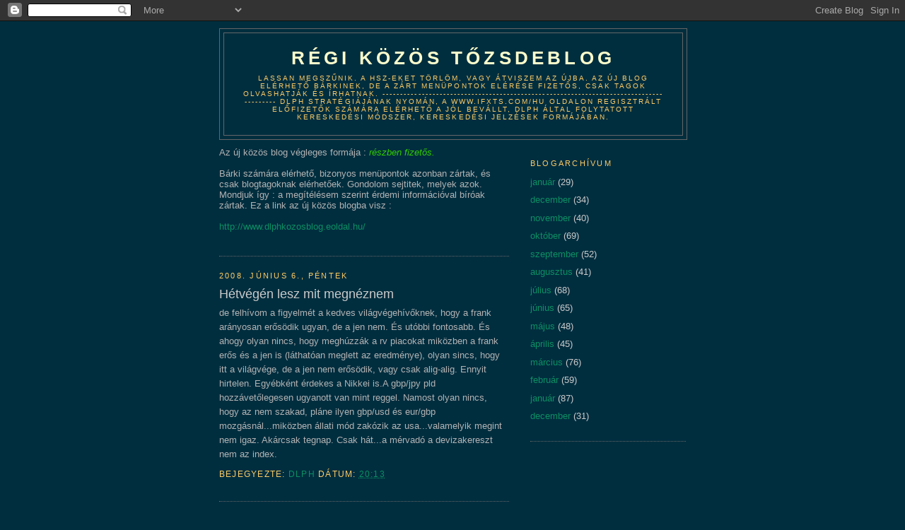

--- FILE ---
content_type: text/html; charset=UTF-8
request_url: https://dlph.blogspot.com/2008/06/htvgn-lesz-mit-megnznem.html?showComment=1212917940000
body_size: 9466
content:
<!DOCTYPE html>
<html dir='ltr'>
<head>
<link href='https://www.blogger.com/static/v1/widgets/2944754296-widget_css_bundle.css' rel='stylesheet' type='text/css'/>
<meta content='text/html; charset=UTF-8' http-equiv='Content-Type'/>
<meta content='blogger' name='generator'/>
<link href='https://dlph.blogspot.com/favicon.ico' rel='icon' type='image/x-icon'/>
<link href='http://dlph.blogspot.com/2008/06/htvgn-lesz-mit-megnznem.html' rel='canonical'/>
<link rel="alternate" type="application/atom+xml" title="Régi közös tőzsdeblog - Atom" href="https://dlph.blogspot.com/feeds/posts/default" />
<link rel="alternate" type="application/rss+xml" title="Régi közös tőzsdeblog - RSS" href="https://dlph.blogspot.com/feeds/posts/default?alt=rss" />
<link rel="service.post" type="application/atom+xml" title="Régi közös tőzsdeblog - Atom" href="https://www.blogger.com/feeds/5970148157032322390/posts/default" />

<link rel="alternate" type="application/atom+xml" title="Régi közös tőzsdeblog - Atom" href="https://dlph.blogspot.com/feeds/2490374122741664010/comments/default" />
<!--Can't find substitution for tag [blog.ieCssRetrofitLinks]-->
<meta content='http://dlph.blogspot.com/2008/06/htvgn-lesz-mit-megnznem.html' property='og:url'/>
<meta content='Hétvégén lesz mit megnéznem' property='og:title'/>
<meta content='de felhívom a figyelmét a kedves világvégehívőknek, hogy a frank arányosan erősödik ugyan, de a jen nem. És utóbbi fontosabb. És ahogy olyan...' property='og:description'/>
<title>Régi közös tőzsdeblog: Hétvégén lesz mit megnéznem</title>
<style id='page-skin-1' type='text/css'><!--
/*
-----------------------------------------------
Blogger Template Style
Name:     Minima Blue
Date:     26 Feb 2004
Updated by: Blogger Team
----------------------------------------------- */
/* Use this with templates/template-twocol.html */
body {
background:#002E3F;
margin:0;
color:#b3b3b3;
font:x-small "Trebuchet MS", Trebuchet, Verdana, Sans-Serif;
font-size/* */:/**/small;
font-size: /**/small;
text-align: center;
}
a:link {
color:#0D8F63;
text-decoration:none;
}
a:visited {
color:#0D8F63;
text-decoration:none;
}
a:hover {
color:#cccccc;
text-decoration:underline;
}
a img {
border-width:0;
}
/* Header
-----------------------------------------------
*/
#header-wrapper {
width:660px;
margin:0 auto 10px;
border:1px solid #666666;
}
#header-inner {
background-position: center;
margin-left: auto;
margin-right: auto;
}
#header {
margin: 5px;
border: 1px solid #666666;
text-align: center;
color:#ffffcc;
}
#header h1 {
margin:5px 5px 0;
padding:15px 20px .25em;
line-height:1.2em;
text-transform:uppercase;
letter-spacing:.2em;
font: normal bold 200% Trebuchet, Trebuchet MS, Arial, sans-serif;
}
#header a {
color:#ffffcc;
text-decoration:none;
}
#header a:hover {
color:#ffffcc;
}
#header .description {
margin:0 5px 5px;
padding:0 20px 15px;
max-width:700px;
text-transform:uppercase;
letter-spacing:.2em;
line-height: 1.4em;
font: normal normal 78% 'Trebuchet MS', Trebuchet, Verdana, Sans-serif;
color: #ffcc66;
}
#header img {
margin-left: auto;
margin-right: auto;
}
/* Outer-Wrapper
----------------------------------------------- */
#outer-wrapper {
width: 660px;
margin:0 auto;
padding:10px;
text-align:left;
font: normal normal 100% 'Trebuchet MS',Trebuchet,Verdana,Sans-serif;
}
#main-wrapper {
width: 410px;
float: left;
word-wrap: break-word; /* fix for long text breaking sidebar float in IE */
overflow: hidden;     /* fix for long non-text content breaking IE sidebar float */
}
#sidebar-wrapper {
width: 220px;
float: right;
word-wrap: break-word; /* fix for long text breaking sidebar float in IE */
overflow: hidden;     /* fix for long non-text content breaking IE sidebar float */
}
/* Headings
----------------------------------------------- */
h2 {
margin:1.5em 0 .75em;
font:normal normal 86% Trebuchet, Trebuchet MS, Arial, sans-serif;
line-height: 1.4em;
text-transform:uppercase;
letter-spacing:.2em;
color:#ffcc66;
}
/* Posts
-----------------------------------------------
*/
h2.date-header {
margin:1.5em 0 .5em;
}
.post {
margin:.5em 0 1.5em;
border-bottom:1px dotted #666666;
padding-bottom:1.5em;
}
.post h3 {
margin:.25em 0 0;
padding:0 0 4px;
font-size:140%;
font-weight:normal;
line-height:1.4em;
color:#cccccc;
}
.post h3 a, .post h3 a:visited, .post h3 strong {
display:block;
text-decoration:none;
color:#cccccc;
font-weight:bold;
}
.post h3 strong, .post h3 a:hover {
color:#b3b3b3;
}
.post-body {
margin:0 0 .75em;
line-height:1.6em;
}
.post-body blockquote {
line-height:1.3em;
}
.post-footer {
margin: .75em 0;
color:#ffcc66;
text-transform:uppercase;
letter-spacing:.1em;
font: normal normal 95% 'Trebuchet MS', Trebuchet, Verdana, Sans-serif;
line-height: 1.4em;
}
.comment-link {
margin-left:.6em;
}
.post img, table.tr-caption-container {
padding:4px;
border:1px solid #666666;
}
.tr-caption-container img {
border: none;
padding: 0;
}
.post blockquote {
margin:1em 20px;
}
.post blockquote p {
margin:.75em 0;
}
/* Comments
----------------------------------------------- */
#comments h4 {
margin:1em 0;
font-weight: bold;
line-height: 1.4em;
text-transform:uppercase;
letter-spacing:.2em;
color: #ffcc66;
}
#comments-block {
margin:1em 0 1.5em;
line-height:1.6em;
}
#comments-block .comment-author {
margin:.5em 0;
}
#comments-block .comment-body {
margin:.25em 0 0;
}
#comments-block .comment-footer {
margin:-.25em 0 2em;
line-height: 1.4em;
text-transform:uppercase;
letter-spacing:.1em;
}
#comments-block .comment-body p {
margin:0 0 .75em;
}
.deleted-comment {
font-style:italic;
color:gray;
}
.feed-links {
clear: both;
line-height: 2.5em;
}
#blog-pager-newer-link {
float: left;
}
#blog-pager-older-link {
float: right;
}
#blog-pager {
text-align: center;
}
/* Sidebar Content
----------------------------------------------- */
.sidebar {
color: #cccccc;
line-height: 1.5em;
}
.sidebar ul {
list-style:none;
margin:0 0 0;
padding:0 0 0;
}
.sidebar li {
margin:0;
padding-top:0;
padding-right:0;
padding-bottom:.25em;
padding-left:15px;
text-indent:-15px;
line-height:1.5em;
}
.sidebar .widget, .main .widget {
border-bottom:1px dotted #666666;
margin:0 0 1.5em;
padding:0 0 1.5em;
}
.main .Blog {
border-bottom-width: 0;
}
/* Profile
----------------------------------------------- */
.profile-img {
float: left;
margin-top: 0;
margin-right: 5px;
margin-bottom: 5px;
margin-left: 0;
padding: 4px;
border: 1px solid #666666;
}
.profile-data {
margin:0;
text-transform:uppercase;
letter-spacing:.1em;
font: normal normal 95% 'Trebuchet MS', Trebuchet, Verdana, Sans-serif;
color: #ffcc66;
font-weight: bold;
line-height: 1.6em;
}
.profile-datablock {
margin:.5em 0 .5em;
}
.profile-textblock {
margin: 0.5em 0;
line-height: 1.6em;
}
.profile-link {
font: normal normal 95% 'Trebuchet MS', Trebuchet, Verdana, Sans-serif;
text-transform: uppercase;
letter-spacing: .1em;
}
/* Footer
----------------------------------------------- */
#footer {
width:660px;
clear:both;
margin:0 auto;
padding-top:15px;
line-height: 1.6em;
text-transform:uppercase;
letter-spacing:.1em;
text-align: center;
}

--></style>
<link href='https://www.blogger.com/dyn-css/authorization.css?targetBlogID=5970148157032322390&amp;zx=91ebd975-5a1c-4549-a4a9-552a5d49b2ae' media='none' onload='if(media!=&#39;all&#39;)media=&#39;all&#39;' rel='stylesheet'/><noscript><link href='https://www.blogger.com/dyn-css/authorization.css?targetBlogID=5970148157032322390&amp;zx=91ebd975-5a1c-4549-a4a9-552a5d49b2ae' rel='stylesheet'/></noscript>
<meta name='google-adsense-platform-account' content='ca-host-pub-1556223355139109'/>
<meta name='google-adsense-platform-domain' content='blogspot.com'/>

</head>
<body>
<div class='navbar section' id='navbar'><div class='widget Navbar' data-version='1' id='Navbar1'><script type="text/javascript">
    function setAttributeOnload(object, attribute, val) {
      if(window.addEventListener) {
        window.addEventListener('load',
          function(){ object[attribute] = val; }, false);
      } else {
        window.attachEvent('onload', function(){ object[attribute] = val; });
      }
    }
  </script>
<div id="navbar-iframe-container"></div>
<script type="text/javascript" src="https://apis.google.com/js/platform.js"></script>
<script type="text/javascript">
      gapi.load("gapi.iframes:gapi.iframes.style.bubble", function() {
        if (gapi.iframes && gapi.iframes.getContext) {
          gapi.iframes.getContext().openChild({
              url: 'https://www.blogger.com/navbar/5970148157032322390?po\x3d2490374122741664010\x26origin\x3dhttps://dlph.blogspot.com',
              where: document.getElementById("navbar-iframe-container"),
              id: "navbar-iframe"
          });
        }
      });
    </script><script type="text/javascript">
(function() {
var script = document.createElement('script');
script.type = 'text/javascript';
script.src = '//pagead2.googlesyndication.com/pagead/js/google_top_exp.js';
var head = document.getElementsByTagName('head')[0];
if (head) {
head.appendChild(script);
}})();
</script>
</div></div>
<div id='outer-wrapper'><div id='wrap2'>
<!-- skip links for text browsers -->
<span id='skiplinks' style='display:none;'>
<a href='#main'>skip to main </a> |
      <a href='#sidebar'>skip to sidebar</a>
</span>
<div id='header-wrapper'>
<div class='header section' id='header'><div class='widget Header' data-version='1' id='Header1'>
<div id='header-inner'>
<div class='titlewrapper'>
<h1 class='title'>
<a href='https://dlph.blogspot.com/'>
Régi közös tőzsdeblog
</a>
</h1>
</div>
<div class='descriptionwrapper'>
<p class='description'><span>Lassan megszűnik. A hsz-eket törlöm, vagy átviszem az újba. Az új blog elérhető bárkinek, de a zárt menüpontok elérése fizetős, csak tagok olvashatják és írhatnak.

----------------------------------------------------------------------------------------

DLPH stratégiájának nyomán, a www.ifxts.com/hu oldalon regisztrált előfizetők számára elérhető a jól bevállt, DLPH által folytatott kereskedési módszer, kereskedési jelzések formájában.</span></p>
</div>
</div>
</div></div>
</div>
<div id='content-wrapper'>
<div id='crosscol-wrapper' style='text-align:center'>
<div class='crosscol no-items section' id='crosscol'></div>
</div>
<div id='main-wrapper'>
<div class='main section' id='main'><div class='widget Text' data-version='1' id='Text3'>
<div class='widget-content'>
Az új közös blog végleges formája :<span style="color: rgb(51, 204, 0); font-style: italic;"> részben fizetős.</span><br/><br/>Bárki számára elérhető, bizonyos menüpontok azonban zártak, és csak blogtagoknak elérhetőek. Gondolom sejtitek, melyek azok. Mondjuk így : a megítélésem szerint érdemi információval bíróak zártak. Ez a link az új közös blogba visz :<br/><br/><a href="http://www.dlphkozosblog.eoldal.hu/">http://www.dlphkozosblog.eoldal.hu/</a><br/><br/>
</div>
<div class='clear'></div>
</div><div class='widget Blog' data-version='1' id='Blog1'>
<div class='blog-posts hfeed'>

          <div class="date-outer">
        
<h2 class='date-header'><span>2008. június 6., péntek</span></h2>

          <div class="date-posts">
        
<div class='post-outer'>
<div class='post hentry uncustomized-post-template' itemprop='blogPost' itemscope='itemscope' itemtype='http://schema.org/BlogPosting'>
<meta content='5970148157032322390' itemprop='blogId'/>
<meta content='2490374122741664010' itemprop='postId'/>
<a name='2490374122741664010'></a>
<h3 class='post-title entry-title' itemprop='name'>
Hétvégén lesz mit megnéznem
</h3>
<div class='post-header'>
<div class='post-header-line-1'></div>
</div>
<div class='post-body entry-content' id='post-body-2490374122741664010' itemprop='description articleBody'>
de felhívom a figyelmét a kedves világvégehívőknek, hogy a frank arányosan erősödik ugyan, de a jen nem. És utóbbi fontosabb. És ahogy olyan nincs, hogy meghúzzák a rv piacokat miközben a frank erős és a jen is (láthatóan meglett az eredménye), olyan sincs, hogy itt a világvége, de a jen nem erősödik, vagy csak alig-alig. Ennyit hirtelen. Egyébként érdekes a Nikkei is.A gbp/jpy pld hozzávetőlegesen ugyanott van mint reggel. Namost olyan nincs, hogy az nem szakad, pláne ilyen gbp/usd és eur/gbp mozgásnál...miközben állati mód zakózik az usa...valamelyik megint nem igaz. Akárcsak tegnap. Csak hát...a mérvadó a devizakereszt nem az index.
<div style='clear: both;'></div>
</div>
<div class='post-footer'>
<div class='post-footer-line post-footer-line-1'>
<span class='post-author vcard'>
Bejegyezte:
<span class='fn' itemprop='author' itemscope='itemscope' itemtype='http://schema.org/Person'>
<meta content='https://www.blogger.com/profile/16445895495673905149' itemprop='url'/>
<a class='g-profile' href='https://www.blogger.com/profile/16445895495673905149' rel='author' title='author profile'>
<span itemprop='name'>DLPH</span>
</a>
</span>
</span>
<span class='post-timestamp'>
dátum:
<meta content='http://dlph.blogspot.com/2008/06/htvgn-lesz-mit-megnznem.html' itemprop='url'/>
<a class='timestamp-link' href='https://dlph.blogspot.com/2008/06/htvgn-lesz-mit-megnznem.html' rel='bookmark' title='permanent link'><abbr class='published' itemprop='datePublished' title='2008-06-06T20:13:00+02:00'>20:13</abbr></a>
</span>
<span class='post-comment-link'>
</span>
<span class='post-icons'>
</span>
<div class='post-share-buttons goog-inline-block'>
</div>
</div>
<div class='post-footer-line post-footer-line-2'>
<span class='post-labels'>
</span>
</div>
<div class='post-footer-line post-footer-line-3'>
<span class='post-location'>
</span>
</div>
</div>
</div>
<div class='comments' id='comments'>
<a name='comments'></a>
<h4>7 megjegyzés:</h4>
<div id='Blog1_comments-block-wrapper'>
<dl class='' id='comments-block'>
<dt class='comment-author anon-comment-icon' id='c5618439136060239103'>
<a name='c5618439136060239103'></a>
Névtelen
írta...
</dt>
<dd class='comment-body' id='Blog1_cmt-5618439136060239103'>
<p>
DLPH ne kapkodj !!!!!!!!<BR/>Én is ezen a héten ebbe a hibába estem, és a hetem nulszalados lett nekem is + eur usd long, majd meglátjuk:-), és ne kapkodj,  ne bizonyíts senkinek az éles számla naplozása miatt, csak magadnak, a körülöted levőket felejtsd el, csak magadnak kötögess, aki érti, hogy miért mit kötsz (TA), annak nem kell ugyse a bizonyitás, ez nem játék, ez kökemény vérre mennő harc.<BR/>És ne haragudj, hogy ezt irom, de a tőzsdecápákon én is beirom a pozijaimat, és a múlt hónapom (x%-lett) direkt nem irom le aki akarja az kiszámolja, és én is az elmult napokban vissza adtam, hagyd magad sodrodni, akkor meg lessz amit akarsz, és amit tanitásul szánsz, azt aki megakarja érteni, az úgy is megérti, aki nem az meg magára vessen! (grmn-t én is benyaltam ma pattern day trader, aki nasdaqon kereskedik, az tudja mi ez a kifejezés)<BR/>Ősszinte híved kratya<BR/>Csak így tovább
</p>
</dd>
<dd class='comment-footer'>
<span class='comment-timestamp'>
<a href='https://dlph.blogspot.com/2008/06/htvgn-lesz-mit-megnznem.html?showComment=1212779460000#c5618439136060239103' title='comment permalink'>
2008. június 6. 21:11
</a>
<span class='item-control blog-admin pid-264946691'>
<a class='comment-delete' href='https://www.blogger.com/comment/delete/5970148157032322390/5618439136060239103' title='Megjegyzés törlése'>
<img src='https://resources.blogblog.com/img/icon_delete13.gif'/>
</a>
</span>
</span>
</dd>
<dt class='comment-author anon-comment-icon' id='c7131115659263826187'>
<a name='c7131115659263826187'></a>
Névtelen
írta...
</dt>
<dd class='comment-body' id='Blog1_cmt-7131115659263826187'>
<p>
"Visszaadtam", persze nem az egészet, hanem a mostani hetet ha esetleg félre érthető voltam :-)
</p>
</dd>
<dd class='comment-footer'>
<span class='comment-timestamp'>
<a href='https://dlph.blogspot.com/2008/06/htvgn-lesz-mit-megnznem.html?showComment=1212779580000#c7131115659263826187' title='comment permalink'>
2008. június 6. 21:13
</a>
<span class='item-control blog-admin pid-264946691'>
<a class='comment-delete' href='https://www.blogger.com/comment/delete/5970148157032322390/7131115659263826187' title='Megjegyzés törlése'>
<img src='https://resources.blogblog.com/img/icon_delete13.gif'/>
</a>
</span>
</span>
</dd>
<dt class='comment-author anon-comment-icon' id='c5835905270115662779'>
<a name='c5835905270115662779'></a>
Névtelen
írta...
</dt>
<dd class='comment-body' id='Blog1_cmt-5835905270115662779'>
<p>
Ja és véleményem szerint, max holnap holnapután az a biztos ami a zsebenn van!!!<BR/>Bocs ha ismeretlenül okoskodó vagyok, de régota olvasslak, és szerintem két féle trader van, ha pörögnio kell akorr pörögni kell, ha nyugi van akorr nyugi van ,már pedig most pörögni kell, és minden apró pippet zsebre kell tenni<BR/>üdv Kratya
</p>
</dd>
<dd class='comment-footer'>
<span class='comment-timestamp'>
<a href='https://dlph.blogspot.com/2008/06/htvgn-lesz-mit-megnznem.html?showComment=1212779940000#c5835905270115662779' title='comment permalink'>
2008. június 6. 21:19
</a>
<span class='item-control blog-admin pid-264946691'>
<a class='comment-delete' href='https://www.blogger.com/comment/delete/5970148157032322390/5835905270115662779' title='Megjegyzés törlése'>
<img src='https://resources.blogblog.com/img/icon_delete13.gif'/>
</a>
</span>
</span>
</dd>
<dt class='comment-author blog-author blogger-comment-icon' id='c5778923289123663572'>
<a name='c5778923289123663572'></a>
<a href='https://www.blogger.com/profile/16445895495673905149' rel='nofollow'>DLPH</a>
írta...
</dt>
<dd class='comment-body' id='Blog1_cmt-5778923289123663572'>
<p>
Oksa ezen elgondolkodom. És köszönöm. Szia.
</p>
</dd>
<dd class='comment-footer'>
<span class='comment-timestamp'>
<a href='https://dlph.blogspot.com/2008/06/htvgn-lesz-mit-megnznem.html?showComment=1212780420000#c5778923289123663572' title='comment permalink'>
2008. június 6. 21:27
</a>
<span class='item-control blog-admin pid-171365337'>
<a class='comment-delete' href='https://www.blogger.com/comment/delete/5970148157032322390/5778923289123663572' title='Megjegyzés törlése'>
<img src='https://resources.blogblog.com/img/icon_delete13.gif'/>
</a>
</span>
</span>
</dd>
<dt class='comment-author anon-comment-icon' id='c3155649546015921718'>
<a name='c3155649546015921718'></a>
Névtelen
írta...
</dt>
<dd class='comment-body' id='Blog1_cmt-3155649546015921718'>
<p>
Kedves DLPH, <BR/><BR/>Félre ne értsd,! tísztellek, és becsülek, valamint nagyra tartom a munkásságod, és azt is tudnod kell, hogy én hozzád képest kis pista vagyok, valamint másfélve nyomom kb a tőzsdét, a devizát élesben egy hónapja, demóban egy éve. Mint minden kezdő tözsdés én is rátaláltamm a portfoloó oldalára, és ott "ismertelek" meg, mint egy nyugodt tapasztalt trader, bölcs vén róka aki, mindig tudja mit miért csinál, és kökemény indokokkal alá tudja támasztani.<BR/>Na már most az első heti gyönyörű teljesítmény után, nem értettem, ill. egy kicsit kapkodosnak éreztem a pozikat (gondolok itt a hirtelen váltásokra, zárásokra, és talán a korai kötésekre, félre téve az olajat, mert az egy csoda amit műveltél vele :-)<BR/>Itt a blogon még régebben elég rendesen kitárgyaltátok a feltételes további folytatást, ami ugye szépen bejött, és ezért nem értettem néha, ill. kapkodonak tüntek a hírtelen pozi váltások a hét első felében.<BR/>Természetesen nem bántásból, irtam hogy ne kapkodj, hanem tényleg úgy éreztem.<BR/>Ha ezzel megbántotalak, ill. bele gázoltam a "lelkedbe", azért komolyan elnézést kérek, csak ugy éreztem meg kell magyaráznom, hogy miért irtam a "ne kapkodj hozzászólást" Ráadásul a margin is tőkéletes, de én -, mint te a másik hozzászolásban emliteted, hogy a hosszu pozik managelése fontos- erre gondoltam a ne kapkodjjal.<BR/>Ha okoskodonak tüntem, akkor elnézést kérek<BR/>További rengeteg pippet kivánok<BR/>üdv: Kratya
</p>
</dd>
<dd class='comment-footer'>
<span class='comment-timestamp'>
<a href='https://dlph.blogspot.com/2008/06/htvgn-lesz-mit-megnznem.html?showComment=1212917940000#c3155649546015921718' title='comment permalink'>
2008. június 8. 11:39
</a>
<span class='item-control blog-admin pid-264946691'>
<a class='comment-delete' href='https://www.blogger.com/comment/delete/5970148157032322390/3155649546015921718' title='Megjegyzés törlése'>
<img src='https://resources.blogblog.com/img/icon_delete13.gif'/>
</a>
</span>
</span>
</dd>
<dt class='comment-author blog-author blogger-comment-icon' id='c5361999253140802456'>
<a name='c5361999253140802456'></a>
<a href='https://www.blogger.com/profile/16445895495673905149' rel='nofollow'>DLPH</a>
írta...
</dt>
<dd class='comment-body' id='Blog1_cmt-5361999253140802456'>
<p>
Megtiszteltél. :))<BR/><BR/>Indok nélkül nem teszek-veszek, csak sajnos az okok néha villámgyorsan váltják egymást. <BR/>Egy új startégiát is kipróbáltam, annak is volt néhány kötése. De nem folytatom, az nem működik nálam. A hirtelen zárások a túl nagy margin miatt történtek elsősorban. Jellemzően nem dobálom kifelé a pozikat.<BR/><BR/>Maradok a réginél, ami műkszik.<BR/>Van itt valami, ami nagyon ritka, és most kell önuralom, és éles szem, hogy időben váltsak irányokat, ha szükséges. De ne váltsak, ha nem az. <BR/><BR/>Viszont kívánok nagyon sok sikert. Szia.
</p>
</dd>
<dd class='comment-footer'>
<span class='comment-timestamp'>
<a href='https://dlph.blogspot.com/2008/06/htvgn-lesz-mit-megnznem.html?showComment=1212966360000#c5361999253140802456' title='comment permalink'>
2008. június 9. 1:06
</a>
<span class='item-control blog-admin pid-171365337'>
<a class='comment-delete' href='https://www.blogger.com/comment/delete/5970148157032322390/5361999253140802456' title='Megjegyzés törlése'>
<img src='https://resources.blogblog.com/img/icon_delete13.gif'/>
</a>
</span>
</span>
</dd>
<dt class='comment-author blog-author blogger-comment-icon' id='c4304011250146910401'>
<a name='c4304011250146910401'></a>
<a href='https://www.blogger.com/profile/16445895495673905149' rel='nofollow'>DLPH</a>
írta...
</dt>
<dd class='comment-body' id='Blog1_cmt-4304011250146910401'>
<p>
Kedved Kratya a devizapiacokkal kapcsolatos (de bármi) észrevételeidet, és akármit is szívesen elolvasnám, ha van türelmed és kedved publikussá tenni.Ha más nem, a kedvemért írj, amilyen sűrűn csak tudsz. Egy emailt írj a dlph@citromail.hu címre, ha szeretnél hsz-eket is írni, és küldök meghívót.<BR/><BR/>A jelenlegi éles szemű blogszerzőtársaimon kívül (akik nem devizáznak) szeretnék értelmes devizatrédereket is a blogon szerzőtársként látni.<BR/><BR/>Csak sajnos a felhozatal abból nem olyan nagy.<BR/><BR/>Köszönöm. Szia :)
</p>
</dd>
<dd class='comment-footer'>
<span class='comment-timestamp'>
<a href='https://dlph.blogspot.com/2008/06/htvgn-lesz-mit-megnznem.html?showComment=1212973200000#c4304011250146910401' title='comment permalink'>
2008. június 9. 3:00
</a>
<span class='item-control blog-admin pid-171365337'>
<a class='comment-delete' href='https://www.blogger.com/comment/delete/5970148157032322390/4304011250146910401' title='Megjegyzés törlése'>
<img src='https://resources.blogblog.com/img/icon_delete13.gif'/>
</a>
</span>
</span>
</dd>
</dl>
</div>
<p class='comment-footer'>
<a href='https://www.blogger.com/comment/fullpage/post/5970148157032322390/2490374122741664010' onclick='javascript:window.open(this.href, "bloggerPopup", "toolbar=0,location=0,statusbar=1,menubar=0,scrollbars=yes,width=640,height=500"); return false;'>Megjegyzés küldése</a>
</p>
</div>
</div>

        </div></div>
      
</div>
<div class='blog-pager' id='blog-pager'>
<span id='blog-pager-newer-link'>
<a class='blog-pager-newer-link' href='https://dlph.blogspot.com/2008/06/1-figyelemre-mlt-tnyez-dow-vs-eurjpy.html' id='Blog1_blog-pager-newer-link' title='Újabb bejegyzés'>Újabb bejegyzés</a>
</span>
<span id='blog-pager-older-link'>
<a class='blog-pager-older-link' href='https://dlph.blogspot.com/2008/06/befogtam.html' id='Blog1_blog-pager-older-link' title='Régebbi bejegyzés'>Régebbi bejegyzés</a>
</span>
<a class='home-link' href='https://dlph.blogspot.com/'>Főoldal</a>
</div>
<div class='clear'></div>
<div class='post-feeds'>
<div class='feed-links'>
Feliratkozás:
<a class='feed-link' href='https://dlph.blogspot.com/feeds/2490374122741664010/comments/default' target='_blank' type='application/atom+xml'>Megjegyzések küldése (Atom)</a>
</div>
</div>
</div></div>
</div>
<div id='sidebar-wrapper'>
<div class='sidebar section' id='sidebar'><div class='widget BlogArchive' data-version='1' id='BlogArchive1'>
<h2>Blogarchívum</h2>
<div class='widget-content'>
<div id='ArchiveList'>
<div id='BlogArchive1_ArchiveList'>
<ul class='flat'>
<li class='archivedate'>
<a href='https://dlph.blogspot.com/2009/01/'>január</a> (29)
      </li>
<li class='archivedate'>
<a href='https://dlph.blogspot.com/2008/12/'>december</a> (34)
      </li>
<li class='archivedate'>
<a href='https://dlph.blogspot.com/2008/11/'>november</a> (40)
      </li>
<li class='archivedate'>
<a href='https://dlph.blogspot.com/2008/10/'>október</a> (69)
      </li>
<li class='archivedate'>
<a href='https://dlph.blogspot.com/2008/09/'>szeptember</a> (52)
      </li>
<li class='archivedate'>
<a href='https://dlph.blogspot.com/2008/08/'>augusztus</a> (41)
      </li>
<li class='archivedate'>
<a href='https://dlph.blogspot.com/2008/07/'>július</a> (68)
      </li>
<li class='archivedate'>
<a href='https://dlph.blogspot.com/2008/06/'>június</a> (65)
      </li>
<li class='archivedate'>
<a href='https://dlph.blogspot.com/2008/05/'>május</a> (48)
      </li>
<li class='archivedate'>
<a href='https://dlph.blogspot.com/2008/04/'>április</a> (45)
      </li>
<li class='archivedate'>
<a href='https://dlph.blogspot.com/2008/03/'>március</a> (76)
      </li>
<li class='archivedate'>
<a href='https://dlph.blogspot.com/2008/02/'>február</a> (59)
      </li>
<li class='archivedate'>
<a href='https://dlph.blogspot.com/2008/01/'>január</a> (87)
      </li>
<li class='archivedate'>
<a href='https://dlph.blogspot.com/2007/12/'>december</a> (31)
      </li>
</ul>
</div>
</div>
<div class='clear'></div>
</div>
</div></div>
</div>
<!-- spacer for skins that want sidebar and main to be the same height-->
<div class='clear'>&#160;</div>
</div>
<!-- end content-wrapper -->
<div id='footer-wrapper'>
<div class='footer no-items section' id='footer'></div>
</div>
</div></div>
<!-- end outer-wrapper -->

<script type="text/javascript" src="https://www.blogger.com/static/v1/widgets/2028843038-widgets.js"></script>
<script type='text/javascript'>
window['__wavt'] = 'AOuZoY6XUNk1qT2D3rftQBs5QRxkE6sSOA:1769293222232';_WidgetManager._Init('//www.blogger.com/rearrange?blogID\x3d5970148157032322390','//dlph.blogspot.com/2008/06/htvgn-lesz-mit-megnznem.html','5970148157032322390');
_WidgetManager._SetDataContext([{'name': 'blog', 'data': {'blogId': '5970148157032322390', 'title': 'R\xe9gi k\xf6z\xf6s t\u0151zsdeblog', 'url': 'https://dlph.blogspot.com/2008/06/htvgn-lesz-mit-megnznem.html', 'canonicalUrl': 'http://dlph.blogspot.com/2008/06/htvgn-lesz-mit-megnznem.html', 'homepageUrl': 'https://dlph.blogspot.com/', 'searchUrl': 'https://dlph.blogspot.com/search', 'canonicalHomepageUrl': 'http://dlph.blogspot.com/', 'blogspotFaviconUrl': 'https://dlph.blogspot.com/favicon.ico', 'bloggerUrl': 'https://www.blogger.com', 'hasCustomDomain': false, 'httpsEnabled': true, 'enabledCommentProfileImages': false, 'gPlusViewType': 'FILTERED_POSTMOD', 'adultContent': false, 'analyticsAccountNumber': '', 'encoding': 'UTF-8', 'locale': 'hu', 'localeUnderscoreDelimited': 'hu', 'languageDirection': 'ltr', 'isPrivate': false, 'isMobile': false, 'isMobileRequest': false, 'mobileClass': '', 'isPrivateBlog': false, 'isDynamicViewsAvailable': false, 'feedLinks': '\x3clink rel\x3d\x22alternate\x22 type\x3d\x22application/atom+xml\x22 title\x3d\x22R\xe9gi k\xf6z\xf6s t\u0151zsdeblog - Atom\x22 href\x3d\x22https://dlph.blogspot.com/feeds/posts/default\x22 /\x3e\n\x3clink rel\x3d\x22alternate\x22 type\x3d\x22application/rss+xml\x22 title\x3d\x22R\xe9gi k\xf6z\xf6s t\u0151zsdeblog - RSS\x22 href\x3d\x22https://dlph.blogspot.com/feeds/posts/default?alt\x3drss\x22 /\x3e\n\x3clink rel\x3d\x22service.post\x22 type\x3d\x22application/atom+xml\x22 title\x3d\x22R\xe9gi k\xf6z\xf6s t\u0151zsdeblog - Atom\x22 href\x3d\x22https://www.blogger.com/feeds/5970148157032322390/posts/default\x22 /\x3e\n\n\x3clink rel\x3d\x22alternate\x22 type\x3d\x22application/atom+xml\x22 title\x3d\x22R\xe9gi k\xf6z\xf6s t\u0151zsdeblog - Atom\x22 href\x3d\x22https://dlph.blogspot.com/feeds/2490374122741664010/comments/default\x22 /\x3e\n', 'meTag': '', 'adsenseHostId': 'ca-host-pub-1556223355139109', 'adsenseHasAds': false, 'adsenseAutoAds': false, 'boqCommentIframeForm': true, 'loginRedirectParam': '', 'view': '', 'dynamicViewsCommentsSrc': '//www.blogblog.com/dynamicviews/4224c15c4e7c9321/js/comments.js', 'dynamicViewsScriptSrc': '//www.blogblog.com/dynamicviews/6e0d22adcfa5abea', 'plusOneApiSrc': 'https://apis.google.com/js/platform.js', 'disableGComments': true, 'interstitialAccepted': false, 'sharing': {'platforms': [{'name': 'Link lek\xe9r\xe9se', 'key': 'link', 'shareMessage': 'Link lek\xe9r\xe9se', 'target': ''}, {'name': 'Facebook', 'key': 'facebook', 'shareMessage': 'Megoszt\xe1s itt: Facebook', 'target': 'facebook'}, {'name': 'BlogThis!', 'key': 'blogThis', 'shareMessage': 'BlogThis!', 'target': 'blog'}, {'name': 'X', 'key': 'twitter', 'shareMessage': 'Megoszt\xe1s itt: X', 'target': 'twitter'}, {'name': 'Pinterest', 'key': 'pinterest', 'shareMessage': 'Megoszt\xe1s itt: Pinterest', 'target': 'pinterest'}, {'name': 'E-mail', 'key': 'email', 'shareMessage': 'E-mail', 'target': 'email'}], 'disableGooglePlus': true, 'googlePlusShareButtonWidth': 0, 'googlePlusBootstrap': '\x3cscript type\x3d\x22text/javascript\x22\x3ewindow.___gcfg \x3d {\x27lang\x27: \x27hu\x27};\x3c/script\x3e'}, 'hasCustomJumpLinkMessage': false, 'jumpLinkMessage': 'Tov\xe1bbi inform\xe1ci\xf3k', 'pageType': 'item', 'postId': '2490374122741664010', 'pageName': 'H\xe9tv\xe9g\xe9n lesz mit megn\xe9znem', 'pageTitle': 'R\xe9gi k\xf6z\xf6s t\u0151zsdeblog: H\xe9tv\xe9g\xe9n lesz mit megn\xe9znem'}}, {'name': 'features', 'data': {}}, {'name': 'messages', 'data': {'edit': 'Szerkeszt\xe9s', 'linkCopiedToClipboard': 'A linket a v\xe1g\xf3lapra m\xe1soltad.', 'ok': 'OK', 'postLink': 'Bejegyz\xe9s linkje'}}, {'name': 'template', 'data': {'isResponsive': false, 'isAlternateRendering': false, 'isCustom': false}}, {'name': 'view', 'data': {'classic': {'name': 'classic', 'url': '?view\x3dclassic'}, 'flipcard': {'name': 'flipcard', 'url': '?view\x3dflipcard'}, 'magazine': {'name': 'magazine', 'url': '?view\x3dmagazine'}, 'mosaic': {'name': 'mosaic', 'url': '?view\x3dmosaic'}, 'sidebar': {'name': 'sidebar', 'url': '?view\x3dsidebar'}, 'snapshot': {'name': 'snapshot', 'url': '?view\x3dsnapshot'}, 'timeslide': {'name': 'timeslide', 'url': '?view\x3dtimeslide'}, 'isMobile': false, 'title': 'H\xe9tv\xe9g\xe9n lesz mit megn\xe9znem', 'description': 'de felh\xedvom a figyelm\xe9t a kedves vil\xe1gv\xe9geh\xedv\u0151knek, hogy a frank ar\xe1nyosan er\u0151s\xf6dik ugyan, de a jen nem. \xc9s ut\xf3bbi fontosabb. \xc9s ahogy olyan...', 'url': 'https://dlph.blogspot.com/2008/06/htvgn-lesz-mit-megnznem.html', 'type': 'item', 'isSingleItem': true, 'isMultipleItems': false, 'isError': false, 'isPage': false, 'isPost': true, 'isHomepage': false, 'isArchive': false, 'isLabelSearch': false, 'postId': 2490374122741664010}}]);
_WidgetManager._RegisterWidget('_NavbarView', new _WidgetInfo('Navbar1', 'navbar', document.getElementById('Navbar1'), {}, 'displayModeFull'));
_WidgetManager._RegisterWidget('_HeaderView', new _WidgetInfo('Header1', 'header', document.getElementById('Header1'), {}, 'displayModeFull'));
_WidgetManager._RegisterWidget('_TextView', new _WidgetInfo('Text3', 'main', document.getElementById('Text3'), {}, 'displayModeFull'));
_WidgetManager._RegisterWidget('_BlogView', new _WidgetInfo('Blog1', 'main', document.getElementById('Blog1'), {'cmtInteractionsEnabled': false, 'lightboxEnabled': true, 'lightboxModuleUrl': 'https://www.blogger.com/static/v1/jsbin/1639328493-lbx__hu.js', 'lightboxCssUrl': 'https://www.blogger.com/static/v1/v-css/828616780-lightbox_bundle.css'}, 'displayModeFull'));
_WidgetManager._RegisterWidget('_BlogArchiveView', new _WidgetInfo('BlogArchive1', 'sidebar', document.getElementById('BlogArchive1'), {'languageDirection': 'ltr', 'loadingMessage': 'Bet\xf6lt\xe9s\x26hellip;'}, 'displayModeFull'));
</script>
</body>
</html>